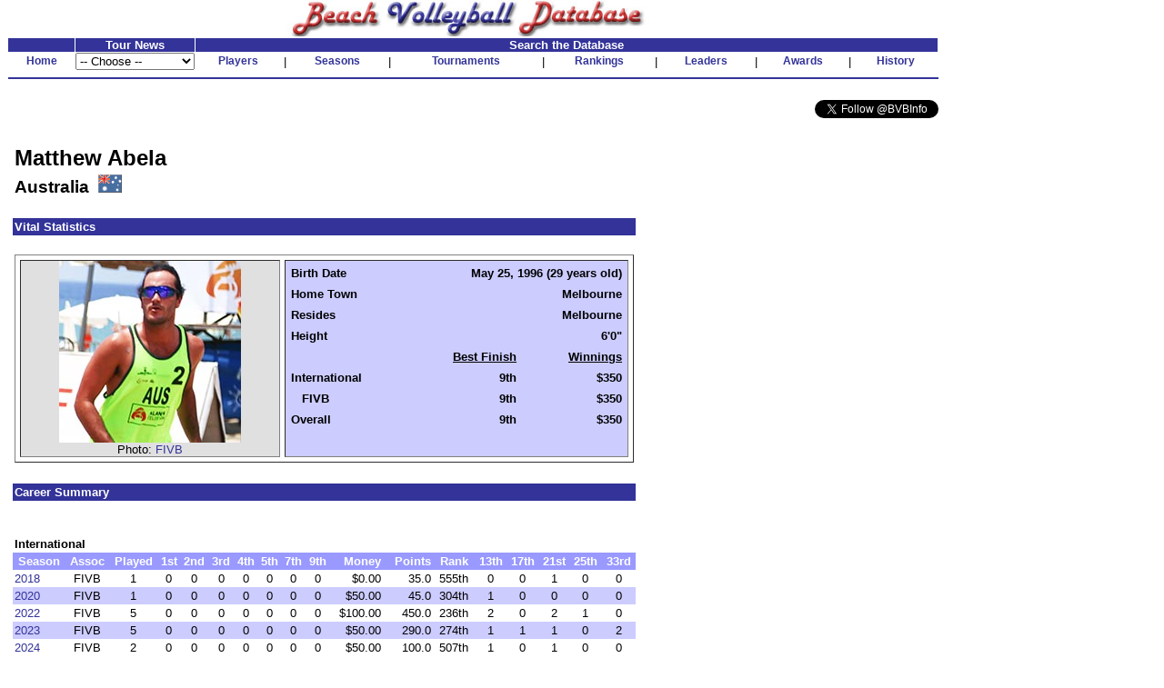

--- FILE ---
content_type: text/html
request_url: http://bvbinfo.com/player.asp?ID=18169
body_size: 10918
content:

<!-- 
//*****************************************************************************
//	
//		Player.asp 
//		This page handles player pages
//
//		Input (query string):
//		ID - ID of the player
//		Page - page to show
//
//		Version 1.0
//
//		Created by Dennis Wagner - 1/17/2001
//
//		Revisions:
//
//*****************************************************************************	
-->
<html>
<head>
<link rel="stylesheet" type="text/css" href="style.css">
<link rel="stylesheet" type="text/css" href="playerstyle.css">

<META HTTP-EQUIV="Expires" CONTENT="-1">
</head>
<script language="JavaScript">
<!--
function FixInput()
{
	var InputString = document.search.KeyWord.value;
	InputString = InputString.replace("'", "''");
	document.search.KeyWord.value = InputString;
	return (true);
}

function FixDoubleQuote()
{
	if (typeof(document.search) == "object")
	{
		var InputString = document.search.KeyWord.value;
		InputString = InputString.replace("''", "'");
		document.search.KeyWord.value = InputString;
	}
}
-->
</script>
<body bgcolor="#ffffff" topmargin="0" onLoad="FixDoubleQuote();">

<!-- Build the header -->


<table width="1025" cellspacing="0" cellpadding="0" border="0" bgcolor="#FFFFFF">
	<tr height="30" valign="bottom">
		<td align="center"><img SRC="images/bvbinfo2003.jpg" WIDTH="400" HEIGHT="40"></td>
		<td>&nbsp;</td>
	</tr>
</table>
<table width="1025" border="0" cellspacing="1" cellpadding="0">
	<tr align="center">
	</tr>
	<form id="form1" name="form1">
	<tr align="center" valign="bottom">
		<td class="clsHeadlineCenter">&nbsp;</td>
		<td width="13%" class="clsHeadlineCenter">Tour News</td>
		<td class="clsHeadlineCenter" colspan="13">Search the Database</td>
	</tr>
	<tr align="center" valign="center">
		<td class="clsNav" TITLE="Home"><a href="default1.asp">Home</a></td>
		<td align="left">
				<select name="Tours" style="width:100%" onChange="location.href=this.options[this.selectedIndex].value">
					<option selected>-- Choose --</option>
					<option value="TourNews.asp?AssocID=1">AVP</option>
					<option value="http://bvbinfo.info/AVPLeague.aspx?Season=2025">AVP League</option>
					<!--option value="TourNews.asp?AssocID=25">p1440</option-->
					<!--option value="TourNews.asp?AssocID=21">NVL</option-->
					<!--option value="TourNews.asp?AssocID=23">Pro Beach</option-->
					<!--option value="TourNews.asp?AssocID=20">USAV IDQ</option-->
					<!--option value="TourNews.asp?AssocID=22">Wide Open</option-->
					<option value="TourNews.asp?AssocID=17">NORCECA</option>
					<option value="TourNews.asp?AssocID=3">FIVB</option>
					<!--option value="TourNews.asp?AssocID=10">FIVB C&S</option-->
					<option value="TourNews.asp?AssocID=15">FIVB AGWC</option>
					<option value="TourNews.asp?AssocID=11">CEV</option>
					<!--option value="TourNews.asp?AssocID=18">CEV C&S</option-->
					<option value="TourNews.asp?AssocID=19">CEV Under Age</option>
					<!--option value="http://66.29.222.66">NCAA Sand Volleyball</option-->
				</select>
		</td>
		<td class="clsNav" TITLE="Player Profiles"><a href="player.asp">Players</a></td>
		<td>|</td>
		<!--		<td class="clsNav" TITLE="Player Head-to-Head"><a href="PlayerHeadToHead.asp">Head-to-Head</a></td>		<td>|</td>		-->
		<td class="clsNav" TITLE="Season Summaries"><a href="season.asp">Seasons</a></td>
		<td>|</td>
		<td class="clsNav" TITLE="Tournament Results"><a href="http://bvbinfo.info/tournament">Tournaments</a></td>
		<td>|</td>
		<td class="clsNav" TITLE="Season Rankings"><a href="ranking.asp">Rankings</a></td>
		<td>|</td>
		<td class="clsNav" TITLE="Career Leaders"><a href="leader.asp">Leaders</a></td>
		<td>|</td>
		<td class="clsNav" TITLE="Awards"><a href="award.asp">Awards</a></td>
		<td>|</td>
		<td class="clsNav" TITLE="Beach Volleyball History"><a href="history.asp">History</a></td>
	</tr>
	<tr>
		<td colspan="99" height="2"><hr color="#333399"></td>
	</tr>
	<!--tr>
		<td colspan="99">
			<table cellpadding="0" cellspacing="0" style="background-color:white; width:100%;">
				<tr style="background-color:lightblue; height:12px">
					<td colspan="13" style="background-image:url(/images/Paris2024Banner.jpg); background-repeat:repeat;"></td>
				</tr>
				<tr style="background-color:khaki">
					<td style="width: 20%; font-size: small; font-weight:bolder"><div>Bonus Olympic Games</div>Paris 2024 Coverage</td>
					<td style="text-align: center; font-size: small"><div>Roster</div><a href="http://bvbinfo.info/TournamentRoster?TournID=4285" target="_blank">Men</a>&nbsp;&nbsp;&nbsp;&nbsp;&nbsp;<a href="http://bvbinfo.info/TournamentRoster?TournID=4286" target="_blank">Women</a></td>
					<td style="text-align: center; font-size: small; width: 5%">|</td>
					<td style="text-align: center; font-size: small"><div>Team Info</div><a href="http://bvbinfo.info/Teams?TournID=4285" target="_blank">Men</a>&nbsp;&nbsp;&nbsp;&nbsp;&nbsp;<a href="http://bvbinfo.info/Teams?TournID=4286" target="_blank">Women</a></td>
					<td style="text-align: center; font-size: small; width: 5%">|</td>
					<td style="text-align: center; font-size: small"><a href="http://bvbinfo.info/MatchResults?TournID1=4285&TournID2=4286" target="_blank">Match Schedule</a></td>
					<td style="text-align: center; font-size: small; width: 5%">|</td>
					<td style="text-align: center; font-size: small"><a href="http://bvbinfo.info/ExpandedStats?TournID1=4285&TournID2=4286" target="_blank">Team Statistics</a></td>
					<td style="text-align: center; font-size: small; width: 5%">|</td>
					<td style="text-align: center; font-size: small"><div>Player Statistics</div><a href="http://bvbinfo.info/IndividualStats?TournID=4285" target="_blank">Men</a>&nbsp;&nbsp;&nbsp;&nbsp;&nbsp;<a href="http://bvbinfo.info/IndividualStats?TournID=4286" target="_blank">Women</a></td>
					<td style="text-align: center; font-size: small; width: 5%">|</td>
					<td style="text-align: center; font-size: small"><div>Country Participation</div><a href="http://bvbinfo.info/OlympicParticipation?Gender=M" target="_blank">Men</a>&nbsp;&nbsp;&nbsp;&nbsp;&nbsp;<a href="http://bvbinfo.info/OlympicParticipation?Gender=W" target="_blank">Women</a></td>
					<td style="width: 20%; font-size: small; font-weight: bolder; text-align:right"><div>Bonus Olympic Games</div>Paris 2024 Coverage</td>
				</tr>
				<tr style="background-color:lightblue; height:12px">
					<td colspan="13" style="background-image:url(/images/Paris2024Banner.jpg); background-repeat:repeat;"></td>
				</tr>
			</table>
		</td>
	</tr-->
	<tr><td colspan="99">&nbsp;</td></tr>
	<tr>
		<td colspan="99" align="right">
			<a href="https://twitter.com/BVBInfo" class="twitter-follow-button" data-show-count="false">Follow @BVBInfo</a>
			<script>!function(d,s,id){var js,fjs=d.getElementsByTagName(s)[0];if(!d.getElementById(id)){js=d.createElement(s);js.id=id;js.src="//platform.twitter.com/widgets.js";fjs.parentNode.insertBefore(js,fjs);}}(document,"script","twitter-wjs");</script>
		</td>
	</tr>
	</form>
</table>
	


<!-- Build the page Navigation -->

<table border="0" cellpadding="4" width="90%">
	<tr>
		<td>	
<!-- Start Page Content -->

			<table class="clsPlayerTable" cellspacing="0" cellpadding="0">
				<tr>
					<td>
<script language="JavaScript">
<!--
document.title="Matthew Abela : Career";
-->
</script>
						<table border="0">
							<tr>
								<td>&nbsp;</td>
							</tr>
						</table>
						<table width="100%" border="0" cellpadding="2" cellspacing="0">
							<tr>
								<td class="clsPlayerName">Matthew Abela</td>
							</tr>
							<tr>
								<td class="clsPlayerCountry" valign="center">Australia&nbsp;&nbsp;<img src="images/flags/4.gif" height="20">
								</td>
							</tr>
						</table>
						<table border="0">
							<tr>
								<td>&nbsp;</td>
							</tr>
						</table>
						<table width="100%" border="0" cellpadding="2" cellspacing="0">
							<tr>
								<td nowrap class="clsPlayerHeader" colspan="99">Vital Statistics</td>
							</tr>
							<tr>
								<td colspan="99">&nbsp;</td>
							</tr>
							<tr>
								<td nowrap valign="top">
									<table border="1" width="100%" cellspacing="5" cellpadding="0">
										<tr>
											<td nowrap valign="center" align="center" bgcolor="#E0E0E0">
												<img src="images/photos/18169.jpg" width="200" height="200"><BR>
												Photo: <a href="http://www.fivb.org" target="_blank">FIVB</a>
											</td>
											<td nowrap valign="top" bgcolor="#ccccff">
												<table border="0" width="100%" cellspacing="4" cellpadding="2" bgcolor="#ccccff">
													<tr>
														<td nowrap class="clsPlayerDataLabel">Birth Date</td>
														<td nowrap class="clsPlayerData" colspan="2">May 25, 1996 (29 years old)</td>
													</tr>
													<tr>
														<td nowrap class="clsPlayerDataLabel">Home Town</td>
														<td nowrap class="clsPlayerData" colspan="2">Melbourne</td>
													</tr>
													<tr>
														<td nowrap class="clsPlayerDataLabel">Resides</td>
														<td nowrap class="clsPlayerData" colspan="2">Melbourne</td>
													</tr>
													<tr>
														<td nowrap class="clsPlayerDataLabel">Height</td>
														<td nowrap class="clsPlayerData" colspan="2">6'0"</td>
													</tr>
													<tr>
														<td>&nbsp;</td>
														<td nowrap class="clsPlayerData"><U>Best Finish</U></td>
														<td nowrap class="clsPlayerData"><U>Winnings</U></td>
													</tr>
													<tr valign="top">
														<td nowrap class="clsPlayerDataLabel">International</td>
														<td nowrap class="clsPlayerData">9th</td>
														<td nowrap class="clsPlayerData">$350</td>
													</tr>
													<tr valign="top">
														<td nowrap class="clsPlayerDataLabel">&nbsp;&nbsp;&nbsp;FIVB</td>
														<td nowrap class="clsPlayerData">9th</td>
														<td nowrap class="clsPlayerData">$350</td>
													</tr>
													<tr valign="top">
														<td nowrap class="clsPlayerDataLabel">Overall</td>
														<td nowrap class="clsPlayerData">9th</td>
														<td nowrap class="clsPlayerData">$350</td>
													</tr>
												</table>
											</td>
										</tr>
									</table>
								</td>
							</tr>
						</table>
						<table border="0">
							<tr>
								<td>&nbsp;</td>
							</tr>
						</table>
						<table width="100%" border="0" cellpadding="2" cellspacing="0">
							<tr>
								<td class="clsPlayerHeader" colspan="99">Career Summary</td>
							</tr>
							<tr>
								<td colspan="99">&nbsp;</td>
							</tr>
						<tr>
							<td>&nbsp;</td>
						</tr>
							<tr>
								<td class="clsPlayerCategoryHeader" colspan="99">International</td>
							</tr>							<tr class="clsPlayerDataHeader" align="center">
								<td>Season</td>
								<td>Assoc</td>
								<td>Played</td>
								<td>1st</td>
								<td>2nd</td>
								<td>3rd</td>
								<td>4th</td>
								<td>5th</td>
								<td>7th</td>
								<td>9th</td>
								<td align="right">Money</td>
								<td align="right">Points</td>
								<td>Rank</td>
								<td>13th</td>
								<td>17th</td>
								<td>21st</td>
								<td>25th</td>
								<td>33rd</td>
							</tr>
						<tr align="center">

							<td align="left"><a href="player.asp?ID=18169&Page=1#2018FIVB">2018</a></td>
							<td>FIVB</td>
							<td>1</td>
							<td>0</td>
							<td>0</td>
							<td>0</td>
							<td>0</td>
							<td>0</td>
							<td>0</td>
							<td>0</td>
							<td align="right">$0.00</td>
							<td align="right">35.0</td>
							<td>555th</td>
							<td>0</td>
							<td>0</td>
							<td>1</td>
							<td>0</td>
							<td>0</td>
						</tr>
						<tr class="clsGreyBarRow" align="center">

							<td align="left"><a href="player.asp?ID=18169&Page=1#2020FIVB">2020</a></td>
							<td>FIVB</td>
							<td>1</td>
							<td>0</td>
							<td>0</td>
							<td>0</td>
							<td>0</td>
							<td>0</td>
							<td>0</td>
							<td>0</td>
							<td align="right">$50.00</td>
							<td align="right">45.0</td>
							<td>304th</td>
							<td>1</td>
							<td>0</td>
							<td>0</td>
							<td>0</td>
							<td>0</td>
						</tr>
						<tr align="center">

							<td align="left"><a href="player.asp?ID=18169&Page=1#2022FIVB">2022</a></td>
							<td>FIVB</td>
							<td>5</td>
							<td>0</td>
							<td>0</td>
							<td>0</td>
							<td>0</td>
							<td>0</td>
							<td>0</td>
							<td>0</td>
							<td align="right">$100.00</td>
							<td align="right">450.0</td>
							<td>236th</td>
							<td>2</td>
							<td>0</td>
							<td>2</td>
							<td>1</td>
							<td>0</td>
						</tr>
						<tr class="clsGreyBarRow" align="center">

							<td align="left"><a href="player.asp?ID=18169&Page=1#2023FIVB">2023</a></td>
							<td>FIVB</td>
							<td>5</td>
							<td>0</td>
							<td>0</td>
							<td>0</td>
							<td>0</td>
							<td>0</td>
							<td>0</td>
							<td>0</td>
							<td align="right">$50.00</td>
							<td align="right">290.0</td>
							<td>274th</td>
							<td>1</td>
							<td>1</td>
							<td>1</td>
							<td>0</td>
							<td>2</td>
						</tr>
						<tr align="center">

							<td align="left"><a href="player.asp?ID=18169&Page=1#2024FIVB">2024</a></td>
							<td>FIVB</td>
							<td>2</td>
							<td>0</td>
							<td>0</td>
							<td>0</td>
							<td>0</td>
							<td>0</td>
							<td>0</td>
							<td>0</td>
							<td align="right">$50.00</td>
							<td align="right">100.0</td>
							<td>507th</td>
							<td>1</td>
							<td>0</td>
							<td>1</td>
							<td>0</td>
							<td>0</td>
						</tr>
						<tr class="clsGreyBarRow" align="center">

							<td align="left"><a href="player.asp?ID=18169&Page=1#2025FIVB">2025</a></td>
							<td>FIVB</td>
							<td>2</td>
							<td>0</td>
							<td>0</td>
							<td>0</td>
							<td>0</td>
							<td>0</td>
							<td>0</td>
							<td>1</td>
							<td align="right">$100.00</td>
							<td align="right">140.0</td>
							<td>432nd</td>
							<td>0</td>
							<td>1</td>
							<td>0</td>
							<td>0</td>
							<td>0</td>
						</tr>
						<tr class="clsPlayerDataTotal" align="center" valign="top">
							<td align="left">Total<br>(Rank)</td>
							<td>&nbsp;</td>
							<td>16<br>(954th)</td>
							<td>0</td>
							<td>0</td>
							<td>0</td>
							<td>0</td>
							<td>0</td>
							<td>0</td>
							<td>1</td>
							<td align="right">$350.00</td>
							<td align="right">1,060.0</td>
							<td>&nbsp;</td>
							<td>5</td>
							<td>2</td>
							<td>5</td>
							<td>1</td>
							<td>2</td>
						</tr>
						<tr>
							<td>&nbsp;</td>
						</tr>
						<tr>
							<td>&nbsp;</td>
						</tr>
						<tr>
							<td>&nbsp;</td>
						</tr>
						<tr>
							<td>&nbsp;</td>
						</tr>
<tr>
<td colspan="99"><B>Overall</B></td>
</tr>
						<tr class="clsPlayerDataTotal" align="center" valign="top">
							<td align="left">Total</td>
							<td>&nbsp;</td>
							<td>16</td>
							<td>0</td>
							<td>0</td>
							<td>0</td>
							<td>0</td>
							<td>0</td>
							<td>0</td>
							<td>1</td>
							<td align="right">$350.00</td>
							<td align="right">1,060.0</td>
							<td>&nbsp;</td>
							<td>5</td>
							<td>2</td>
							<td>5</td>
							<td>1</td>
							<td>2</td>
						</tr>
							<tr>
								<td>&nbsp;</td>
							</tr>
							<tr>
								<td colspan="99"><span class="clsPlayerLeader">Red</span> denotes ranked 1st</td>
							</tr>
						</table>
						<table border="0">
							<tr>
								<td>&nbsp;</td>
							</tr>
						</table>
						<table width="100%" border="0" cellpadding="2" cellspacing="0">
							<tr>
								<td class="clsPlayerHeader" colspan="99">Partner Summary</td>
							</tr>
							<tr>
								<td colspan="99">&nbsp;</td>
							</tr>
							<tr>
								<td class="clsPlayerAssocHeader" colspan="99">Volleyball World Beach Pro Tour</td>
							</tr>							<tr class="clsPlayerDataHeader" align="center">
								<td align="left">Partner</td>
								<td>Played</td>
								<td>1st</td>
								<td>2nd</td>
								<td>3rd</td>
								<td>4th</td>
								<td>5th</td>
								<td>7th</td>
								<td>9th</td>
								<td align="right">Money</td>
								<td align="right">Points</td>
								<td>13th</td>
								<td>17th</td>
								<td>21st</td>
								<td>25th</td>
								<td>33rd</td>
							</tr>
						<tr align="center">

							<td align="left"><a href="player.asp?ID=18168">Tim Gregory</a></td>
							<td>5</td>
							<td>0</td>
							<td>0</td>
							<td>0</td>
							<td>0</td>
							<td>0</td>
							<td>0</td>
							<td>0</td>
							<td align="right">$50</td>
							<td align="right">490.0</td>
							<td>1</td>
							<td>0</td>
							<td>1</td>
							<td>1</td>
							<td>2</td>
						</tr>
						<tr class="clsGreyBarRow" align="center">

							<td align="left"><a href="player.asp?ID=18103">Robert Reeves</a></td>
							<td>3</td>
							<td>0</td>
							<td>0</td>
							<td>0</td>
							<td>0</td>
							<td>0</td>
							<td>0</td>
							<td>1</td>
							<td align="right">$100</td>
							<td align="right">190.0</td>
							<td>0</td>
							<td>2</td>
							<td>0</td>
							<td>0</td>
							<td>0</td>
						</tr>
						<tr align="center">

							<td align="left"><a href="player.asp?ID=18131">Ky Landers</a></td>
							<td>2</td>
							<td>0</td>
							<td>0</td>
							<td>0</td>
							<td>0</td>
							<td>0</td>
							<td>0</td>
							<td>0</td>
							<td align="right">$50</td>
							<td align="right">100.0</td>
							<td>1</td>
							<td>0</td>
							<td>1</td>
							<td>0</td>
							<td>0</td>
						</tr>
						<tr class="clsGreyBarRow" align="center">

							<td align="left"><a href="player.asp?ID=17339">Patrick Tang</a></td>
							<td>2</td>
							<td>0</td>
							<td>0</td>
							<td>0</td>
							<td>0</td>
							<td>0</td>
							<td>0</td>
							<td>0</td>
							<td align="right">$50</td>
							<td align="right">80.0</td>
							<td>1</td>
							<td>0</td>
							<td>1</td>
							<td>0</td>
							<td>0</td>
						</tr>
						<tr align="center">

							<td align="left"><a href="player.asp?ID=20991">Soloman Bushby</a></td>
							<td>1</td>
							<td>0</td>
							<td>0</td>
							<td>0</td>
							<td>0</td>
							<td>0</td>
							<td>0</td>
							<td>0</td>
							<td align="right">$50</td>
							<td align="right">70.0</td>
							<td>1</td>
							<td>0</td>
							<td>0</td>
							<td>0</td>
							<td>0</td>
						</tr>
						<tr class="clsGreyBarRow" align="center">

							<td align="left"><a href="player.asp?ID=18102">Christopher Blake</a></td>
							<td>1</td>
							<td>0</td>
							<td>0</td>
							<td>0</td>
							<td>0</td>
							<td>0</td>
							<td>0</td>
							<td>0</td>
							<td align="right">$50</td>
							<td align="right">70.0</td>
							<td>1</td>
							<td>0</td>
							<td>0</td>
							<td>0</td>
							<td>0</td>
						</tr>
						<tr align="center">

							<td align="left"><a href="player.asp?ID=22876">Benjamin Carroll</a></td>
							<td>1</td>
							<td>0</td>
							<td>0</td>
							<td>0</td>
							<td>0</td>
							<td>0</td>
							<td>0</td>
							<td>0</td>
							<td align="right">$0</td>
							<td align="right">30.0</td>
							<td>0</td>
							<td>0</td>
							<td>1</td>
							<td>0</td>
							<td>0</td>
						</tr>
						<tr class="clsGreyBarRow" align="center">

							<td align="left"><a href="player.asp?ID=17354">Garang Anyang</a></td>
							<td>1</td>
							<td>0</td>
							<td>0</td>
							<td>0</td>
							<td>0</td>
							<td>0</td>
							<td>0</td>
							<td>0</td>
							<td align="right">$0</td>
							<td align="right">30.0</td>
							<td>0</td>
							<td>0</td>
							<td>1</td>
							<td>0</td>
							<td>0</td>
						</tr>
						<tr class="clsPlayerDataTotal" align="center">
							<td align="left">Total</td>
							<td>16</td>
							<td>0</td>
							<td>0</td>
							<td>0</td>
							<td>0</td>
							<td>0</td>
							<td>0</td>
							<td>1</td>
							<td align="right">$350</td>
							<td align="right">1,060.0</td>
							<td>5</td>
							<td>2</td>
							<td>5</td>
							<td>1</td>
							<td>2</td>
						</tr>
						<tr>
							<td>&nbsp;</td>
						</tr>
							<tr>
								<td class="clsPlayerAssocHeader" colspan="99">Overall</td>
							</tr>							<tr class="clsPlayerDataHeader" align="center">
								<td align="left">Partner</td>
								<td>Played</td>
								<td>1st</td>
								<td>2nd</td>
								<td>3rd</td>
								<td>4th</td>
								<td>5th</td>
								<td>7th</td>
								<td>9th</td>
								<td align="right">Money</td>
								<td align="right">Points</td>
								<td>13th</td>
								<td>17th</td>
								<td>21st</td>
								<td>25th</td>
								<td>33rd</td>
							</tr>
						<tr align="center">

							<td align="left"><a href="player.asp?ID=18168">Tim Gregory</a></td>
							<td>5</td>
							<td>0</td>
							<td>0</td>
							<td>0</td>
							<td>0</td>
							<td>0</td>
							<td>0</td>
							<td>0</td>
							<td align="right">$50</td>
							<td align="right">490.0</td>
							<td>1</td>
							<td>0</td>
							<td>1</td>
							<td>1</td>
							<td>2</td>
						</tr>
						<tr class="clsGreyBarRow" align="center">

							<td align="left"><a href="player.asp?ID=18103">Robert Reeves</a></td>
							<td>3</td>
							<td>0</td>
							<td>0</td>
							<td>0</td>
							<td>0</td>
							<td>0</td>
							<td>0</td>
							<td>1</td>
							<td align="right">$100</td>
							<td align="right">190.0</td>
							<td>0</td>
							<td>2</td>
							<td>0</td>
							<td>0</td>
							<td>0</td>
						</tr>
						<tr align="center">

							<td align="left"><a href="player.asp?ID=18131">Ky Landers</a></td>
							<td>2</td>
							<td>0</td>
							<td>0</td>
							<td>0</td>
							<td>0</td>
							<td>0</td>
							<td>0</td>
							<td>0</td>
							<td align="right">$50</td>
							<td align="right">100.0</td>
							<td>1</td>
							<td>0</td>
							<td>1</td>
							<td>0</td>
							<td>0</td>
						</tr>
						<tr class="clsGreyBarRow" align="center">

							<td align="left"><a href="player.asp?ID=17339">Patrick Tang</a></td>
							<td>2</td>
							<td>0</td>
							<td>0</td>
							<td>0</td>
							<td>0</td>
							<td>0</td>
							<td>0</td>
							<td>0</td>
							<td align="right">$50</td>
							<td align="right">80.0</td>
							<td>1</td>
							<td>0</td>
							<td>1</td>
							<td>0</td>
							<td>0</td>
						</tr>
						<tr align="center">

							<td align="left"><a href="player.asp?ID=20991">Soloman Bushby</a></td>
							<td>1</td>
							<td>0</td>
							<td>0</td>
							<td>0</td>
							<td>0</td>
							<td>0</td>
							<td>0</td>
							<td>0</td>
							<td align="right">$50</td>
							<td align="right">70.0</td>
							<td>1</td>
							<td>0</td>
							<td>0</td>
							<td>0</td>
							<td>0</td>
						</tr>
						<tr class="clsGreyBarRow" align="center">

							<td align="left"><a href="player.asp?ID=18102">Christopher Blake</a></td>
							<td>1</td>
							<td>0</td>
							<td>0</td>
							<td>0</td>
							<td>0</td>
							<td>0</td>
							<td>0</td>
							<td>0</td>
							<td align="right">$50</td>
							<td align="right">70.0</td>
							<td>1</td>
							<td>0</td>
							<td>0</td>
							<td>0</td>
							<td>0</td>
						</tr>
						<tr align="center">

							<td align="left"><a href="player.asp?ID=22876">Benjamin Carroll</a></td>
							<td>1</td>
							<td>0</td>
							<td>0</td>
							<td>0</td>
							<td>0</td>
							<td>0</td>
							<td>0</td>
							<td>0</td>
							<td align="right">$0</td>
							<td align="right">30.0</td>
							<td>0</td>
							<td>0</td>
							<td>1</td>
							<td>0</td>
							<td>0</td>
						</tr>
						<tr class="clsGreyBarRow" align="center">

							<td align="left"><a href="player.asp?ID=17354">Garang Anyang</a></td>
							<td>1</td>
							<td>0</td>
							<td>0</td>
							<td>0</td>
							<td>0</td>
							<td>0</td>
							<td>0</td>
							<td>0</td>
							<td align="right">$0</td>
							<td align="right">30.0</td>
							<td>0</td>
							<td>0</td>
							<td>1</td>
							<td>0</td>
							<td>0</td>
						</tr>
						<tr>
							<td>&nbsp;</td>
						</tr>
						<tr class="clsPlayerDataTotal" align="center">
							<td align="left">Total</td>
							<td>16</td>
							<td>0</td>
							<td>0</td>
							<td>0</td>
							<td>0</td>
							<td>0</td>
							<td>0</td>
							<td>1</td>
							<td align="right">$350</td>
							<td align="right">1,060.0</td>
							<td>5</td>
							<td>2</td>
							<td>5</td>
							<td>1</td>
							<td>2</td>
						</tr>
							<tr>
								<td>&nbsp;</td>
							</tr>
						</table>
						<table border="0">
							<tr>
								<td>&nbsp;</td>
							</tr>
						</table>
						<table width="100%" border="0" cellpadding="2" cellspacing="0">
							<tr>
								<td class="clsPlayerHeader" colspan="99">Location Summary</td>
							</tr>
							<tr>
								<td colspan="99">&nbsp;</td>
							</tr>
							<tr>
								<td class="clsPlayerCategoryHeader" colspan="99">International</td>
							</tr>							<tr class="clsPlayerDataHeader" align="center">
								<td align="left">Location</td>
								<td>Assoc</td>
								<td>Played</td>
								<td>1st</td>
								<td>2nd</td>
								<td>3rd</td>
								<td>4th</td>
								<td>5th</td>
								<td>7th</td>
								<td>9th</td>
								<td align="right">Money</td>
								<td>Points</td>
								<td>13th</td>
								<td>17th</td>
								<td>21st</td>
								<td>25th</td>
								<td>33rd</td>
							</tr>
						<tr align="center">

							<td align="left">Australia: <a href="Tournament.asp?LocID=195&CategoryID=2&Gender=M&Process=Summary">Coolangatta</a></td>
							<td>FIVB</td>
							<td>4</td>
							<td>0</td>
							<td>0</td>
							<td>0</td>
							<td>0</td>
							<td>0</td>
							<td>0</td>
							<td>0</td>
							<td align="right">$50</td>
							<td align="right">200.0</td>
							<td>1</td>
							<td>2</td>
							<td>1</td>
							<td>0</td>
							<td>0</td>
						</tr>
						<tr class="clsGreyBarRow" align="center">

							<td align="left">Australia: <a href="Tournament.asp?LocID=676&CategoryID=2&Gender=M&Process=Summary">Geelong</a></td>
							<td>FIVB</td>
							<td>1</td>
							<td>0</td>
							<td>0</td>
							<td>0</td>
							<td>0</td>
							<td>0</td>
							<td>0</td>
							<td>0</td>
							<td align="right">$0</td>
							<td align="right">30.0</td>
							<td>0</td>
							<td>0</td>
							<td>1</td>
							<td>0</td>
							<td>0</td>
						</tr>
						<tr align="center">

							<td align="left">Australia: <a href="Tournament.asp?LocID=680&CategoryID=2&Gender=M&Process=Summary">Mollymook</a></td>
							<td>FIVB</td>
							<td>1</td>
							<td>0</td>
							<td>0</td>
							<td>0</td>
							<td>0</td>
							<td>0</td>
							<td>0</td>
							<td>0</td>
							<td align="right">$50</td>
							<td align="right">70.0</td>
							<td>1</td>
							<td>0</td>
							<td>0</td>
							<td>0</td>
							<td>0</td>
						</tr>
						<tr class="clsGreyBarRow" align="center">

							<td align="left">Australia: <a href="Tournament.asp?LocID=652&CategoryID=2&Gender=M&Process=Summary">Torquay</a></td>
							<td>FIVB</td>
							<td>2</td>
							<td>0</td>
							<td>0</td>
							<td>0</td>
							<td>0</td>
							<td>0</td>
							<td>0</td>
							<td>0</td>
							<td align="right">$0</td>
							<td align="right">280.0</td>
							<td>0</td>
							<td>0</td>
							<td>1</td>
							<td>1</td>
							<td>0</td>
						</tr>
						<tr align="center">

							<td align="left">China: <a href="Tournament.asp?LocID=661&CategoryID=2&Gender=M&Process=Summary">Haikou</a></td>
							<td>FIVB</td>
							<td>1</td>
							<td>0</td>
							<td>0</td>
							<td>0</td>
							<td>0</td>
							<td>0</td>
							<td>0</td>
							<td>0</td>
							<td align="right">$0</td>
							<td align="right">70.0</td>
							<td>0</td>
							<td>0</td>
							<td>0</td>
							<td>0</td>
							<td>1</td>
						</tr>
						<tr class="clsGreyBarRow" align="center">

							<td align="left"><a href="Tournament.asp?LocID=610&CategoryID=2&Gender=M&Process=Summary">Cook Islands</a></td>
							<td>FIVB</td>
							<td>1</td>
							<td>0</td>
							<td>0</td>
							<td>0</td>
							<td>0</td>
							<td>0</td>
							<td>0</td>
							<td>0</td>
							<td align="right">$50</td>
							<td align="right">45.0</td>
							<td>1</td>
							<td>0</td>
							<td>0</td>
							<td>0</td>
							<td>0</td>
						</tr>
						<tr align="center">

							<td align="left">India: <a href="Tournament.asp?LocID=670&CategoryID=2&Gender=M&Process=Summary">Goa</a></td>
							<td>FIVB</td>
							<td>1</td>
							<td>0</td>
							<td>0</td>
							<td>0</td>
							<td>0</td>
							<td>0</td>
							<td>0</td>
							<td>0</td>
							<td align="right">$0</td>
							<td align="right">70.0</td>
							<td>0</td>
							<td>0</td>
							<td>0</td>
							<td>0</td>
							<td>1</td>
						</tr>
						<tr class="clsGreyBarRow" align="center">

							<td align="left">New Zealand: <a href="Tournament.asp?LocID=681&CategoryID=2&Gender=M&Process=Summary">Maunganui</a></td>
							<td>FIVB</td>
							<td>1</td>
							<td>0</td>
							<td>0</td>
							<td>0</td>
							<td>0</td>
							<td>0</td>
							<td>0</td>
							<td>1</td>
							<td align="right">$100</td>
							<td align="right">90.0</td>
							<td>0</td>
							<td>0</td>
							<td>0</td>
							<td>0</td>
							<td>0</td>
						</tr>
						<tr align="center">

							<td align="left">New Zealand: <a href="Tournament.asp?LocID=655&CategoryID=2&Gender=M&Process=Summary">Mount Maunganui</a></td>
							<td>FIVB</td>
							<td>1</td>
							<td>0</td>
							<td>0</td>
							<td>0</td>
							<td>0</td>
							<td>0</td>
							<td>0</td>
							<td>0</td>
							<td align="right">$50</td>
							<td align="right">70.0</td>
							<td>1</td>
							<td>0</td>
							<td>0</td>
							<td>0</td>
							<td>0</td>
						</tr>
						<tr class="clsGreyBarRow" align="center">

							<td align="left">Oman: <a href="Tournament.asp?LocID=651&CategoryID=2&Gender=M&Process=Summary">Sohar</a></td>
							<td>FIVB</td>
							<td>1</td>
							<td>0</td>
							<td>0</td>
							<td>0</td>
							<td>0</td>
							<td>0</td>
							<td>0</td>
							<td>0</td>
							<td align="right">$0</td>
							<td align="right">30.0</td>
							<td>0</td>
							<td>0</td>
							<td>1</td>
							<td>0</td>
							<td>0</td>
						</tr>
							<tr class="clsPlayerDataHeader" align="center">
								<td align="left">Location</td>
								<td>Assoc</td>
								<td>Played</td>
								<td>1st</td>
								<td>2nd</td>
								<td>3rd</td>
								<td>4th</td>
								<td>5th</td>
								<td>7th</td>
								<td>9th</td>
								<td align="right">Money</td>
								<td>Points</td>
								<td>13th</td>
								<td>17th</td>
								<td>21st</td>
								<td>25th</td>
								<td>33rd</td>
							</tr>
						<tr align="center">

							<td align="left">Philippines: <a href="Tournament.asp?LocID=634&CategoryID=2&Gender=M&Process=Summary">Subic Bay</a></td>
							<td>FIVB</td>
							<td>1</td>
							<td>0</td>
							<td>0</td>
							<td>0</td>
							<td>0</td>
							<td>0</td>
							<td>0</td>
							<td>0</td>
							<td align="right">$50</td>
							<td align="right">70.0</td>
							<td>1</td>
							<td>0</td>
							<td>0</td>
							<td>0</td>
							<td>0</td>
						</tr>
						<tr class="clsGreyBarRow" align="center">

							<td align="left">T�rkiye: <a href="Tournament.asp?LocID=2&CategoryID=2&Gender=M&Process=Summary">Alanya</a></td>
							<td>FIVB</td>
							<td>1</td>
							<td>0</td>
							<td>0</td>
							<td>0</td>
							<td>0</td>
							<td>0</td>
							<td>0</td>
							<td>0</td>
							<td align="right">$0</td>
							<td align="right">35.0</td>
							<td>0</td>
							<td>0</td>
							<td>1</td>
							<td>0</td>
							<td>0</td>
						</tr>
						<tr class="clsPlayerDataTotal" align="center">
							<td align="left">Total</td>
							<td></td>
							<td>16</td>
							<td>0</td>
							<td>0</td>
							<td>0</td>
							<td>0</td>
							<td>0</td>
							<td>0</td>
							<td>1</td>
							<td align="right">$350</td>
							<td align="right">1,060.0</td>
							<td>5</td>
							<td>2</td>
							<td>5</td>
							<td>1</td>
							<td>2</td>
						</tr>
						<tr>
							<td>&nbsp;</td>
						</tr>
						<tr class="clsPlayerDataTotal" align="center">
							<td align="left">Total</td>
							<td></td>
							<td>16</td>
							<td>0</td>
							<td>0</td>
							<td>0</td>
							<td>0</td>
							<td>0</td>
							<td>0</td>
							<td>1</td>
							<td align="right">$350</td>
							<td align="right">1,060.0</td>
							<td>5</td>
							<td>2</td>
							<td>5</td>
							<td>1</td>
							<td>2</td>
						</tr>
							<tr>
								<td>&nbsp;</td>
							</tr>
						</table>
						<table border="0">
							<tr>
								<td>&nbsp;</td>
							</tr>
						</table>
						<table width="100%" border="0" cellpadding="2" cellspacing="0">
							<tr>
								<td class="clsPlayerHeader" colspan="99">Season Summaries 2018-25</td>
							</tr>
							<tr>
								<td colspan="99">&nbsp;</td>
							</tr>
							<tr class="clsPlayerAssocHeader">
								<td colspan="99"><a name="2018FIVB"></a>2018 Volleyball World Beach Pro Tour</td>
							</tr>
							<tr class="clsPlayerDataHeader">
								<td align="center">Date</td>
								<td>Location</td>
								<td>Partner</td>
								<td align="center">Seed</td>
								<td align="center">Finish</td>
								<td align="right">Winnings</td>
								<td align="right">Points</td>
							</tr>
							<tr>

								<td align="center">5/31-6/3</td>
								<td><a href="Tournament.asp?ID=3461">Alanya</a>, T�rkiye</td>
								<td><a href="player.asp?ID=17339">Patrick Tang</a></td>
								<td align="center">Q13</td>
								<td align="center">21</td>
								<td>&nbsp;</td>
								<td align="right">35</td>
							</tr>
							<tr class="clsGreyBarRow">

								<td align="right">Q1:</td>
								<td colspan="6">l. <a href="player.asp?ID=15557">Martin Trans Hansen</a> / <a href="player.asp?ID=15013">Mads Rosager</a> (Q4,15)&nbsp;&nbsp;18-21, 16-21 (0:31)</td>
							</tr>
<tr class="clsPlayerDataTotal" valign="top">
<td><font color="#993333">Summary</font>&nbsp;</td>
<td>
<table border="0" width="100%" cellspacing="0" cellpadding="0">
<tr class="clsPlayerDataTotal">
<td>Matches Won-Lost:</td>
<td align="right">0-1</td>
<td width="10">&nbsp;</td>
</tr>
<tr class="clsPlayerDataTotal">
<td>Sets Won-Lost:</td>
<td align="right">0-2</td>
<td width="10">&nbsp;</td>
</tr>
<tr class="clsPlayerDataTotal">
<td>Points Scored-Allowed:</td>
<td align="right">34-42</td>
</tr>
</table>
</td>
<td colspan="5">
<table border="0" width="100%" cellspacing="0" cellpadding="0">
<tr class="clsPlayerDataTotal">
<td>Tournaments Played:</td>
<td align="right">1</td>
</tr>
<tr class="clsPlayerDataTotal">
<td>Best Finish:</td>
<td align="right">21st</td>
</tr>
<tr class="clsPlayerDataTotal">
<td>Points:</td>
<td align="right">35</td>
</tr>
<tr class="clsPlayerDataTotal">
<td>Ranking:</td>
<td align="right">555th</td>
</tr>
</table>
</td>
</tr>
							<tr>
								<td colspan="99">&nbsp;</td>
							</tr>
							<tr class="clsPlayerAssocHeader">
								<td colspan="99"><a name="2020FIVB"></a>2020 Volleyball World Beach Pro Tour</td>
							</tr>
							<tr class="clsPlayerDataHeader">
								<td align="center">Date</td>
								<td>Location</td>
								<td>Partner</td>
								<td align="center">Seed</td>
								<td align="center">Finish</td>
								<td align="right">Winnings</td>
								<td align="right">Points</td>
							</tr>
							<tr>

								<td align="center">1/14-17</td>
								<td><a href="Tournament.asp?ID=3744">Cook Islands</a>, Cook Islands</td>
								<td><a href="player.asp?ID=17339">Patrick Tang</a></td>
								<td align="center">Q3,14</td>
								<td align="center">13</td>
								<td align="right">$50.00</td>
								<td align="right">45</td>
							</tr>
							<tr class="clsGreyBarRow">

								<td align="right">Q2:</td>
								<td colspan="6">d. <a href="player.asp?ID=19951">Ata Biira</a> / <a href="player.asp?ID=19952">Lameko Loota</a> (Q6)&nbsp;&nbsp;21-8, 21-15 (0:30)</td>
							</tr>
							<tr>

								<td align="right">PC:</td>
								<td colspan="6">l. <a href="player.asp?ID=10957">Hitoshi Murakami</a> / <a href="player.asp?ID=17403">Takashi Tsuchiya</a> (Q1,3)&nbsp;&nbsp;16-21, 21-19, 9-15 (0:53)</td>
							</tr>
							<tr class="clsGreyBarRow">

								<td align="right">PC:</td>
								<td colspan="6">l. <a href="player.asp?ID=8414">Isaac Kapa</a> / <a href="player.asp?ID=19192">Glenn Piper</a> (11)&nbsp;&nbsp;14-21, 28-26, 13-15 (0:50)</td>
							</tr>
<tr class="clsPlayerDataTotal" valign="top">
<td><font color="#993333">Summary</font>&nbsp;</td>
<td>
<table border="0" width="100%" cellspacing="0" cellpadding="0">
<tr class="clsPlayerDataTotal">
<td>Matches Won-Lost:</td>
<td align="right">1-2</td>
<td width="10">&nbsp;</td>
</tr>
<tr class="clsPlayerDataTotal">
<td>Sets Won-Lost:</td>
<td align="right">4-4</td>
<td width="10">&nbsp;</td>
</tr>
<tr class="clsPlayerDataTotal">
<td>Points Scored-Allowed:</td>
<td align="right">143-140</td>
</tr>
</table>
</td>
<td colspan="5">
<table border="0" width="100%" cellspacing="0" cellpadding="0">
<tr class="clsPlayerDataTotal">
<td>Tournaments Played:</td>
<td align="right">1</td>
</tr>
<tr class="clsPlayerDataTotal">
<td>Best Finish:</td>
<td align="right">13th</td>
</tr>
<tr class="clsPlayerDataTotal">
<td>Winnings:</td>
<td align="right">$50</td>
</tr>
<tr class="clsPlayerDataTotal">
<td>Points:</td>
<td align="right">45</td>
</tr>
<tr class="clsPlayerDataTotal">
<td>Ranking:</td>
<td align="right">304th</td>
</tr>
</table>
</td>
</tr>
							<tr>
								<td colspan="99">&nbsp;</td>
							</tr>
							<tr class="clsPlayerAssocHeader">
								<td colspan="99"><a name="2022FIVB"></a>2022 Volleyball World Beach Pro Tour</td>
							</tr>
							<tr class="clsPlayerDataHeader">
								<td align="center">Date</td>
								<td>Location</td>
								<td>Partner</td>
								<td align="center">Seed</td>
								<td align="center">Finish</td>
								<td align="right">Winnings</td>
								<td align="right">Points</td>
							</tr>
							<tr>

								<td align="center">3/30-4/3</td>
								<td><a href="Tournament.asp?ID=4051">Coolangatta</a>, Australia</td>
								<td><a href="player.asp?ID=20991">Soloman Bushby</a></td>
								<td align="center">13</td>
								<td align="center">13</td>
								<td align="right">$50.00</td>
								<td align="right">70</td>
							</tr>
							<tr class="clsGreyBarRow">

								<td align="right">PD:</td>
								<td colspan="6">l. <a href="player.asp?ID=14442">Maximilian Guehrer</a> / <a href="player.asp?ID=14389">Thomas Hodges</a> (4)&nbsp;&nbsp;16-21, 16-21 (0:36)</td>
							</tr>
							<tr>

								<td align="right">PD:</td>
								<td colspan="6">l. <a href="player.asp?ID=18577">Jonathan Jordan</a> / <a href="player.asp?ID=18580">Immanuel Zurcher</a> (Q8,12)&nbsp;&nbsp;14-21, 14-21 (0:34)</td>
							</tr>
							<tr class="clsGreyBarRow">

								<td align="center">11/1-4</td>
								<td><a href="Tournament.asp?ID=4131">Sohar</a>, Oman</td>
								<td><a href="player.asp?ID=17354">Garang Anyang</a></td>
								<td align="center">Q13</td>
								<td align="center">21</td>
								<td>&nbsp;</td>
								<td align="right">30</td>
							</tr>
							<tr>

								<td align="right">Q1:</td>
								<td colspan="6">l. <a href="player.asp?ID=20990">Joshua Howat</a> / <a href="player.asp?ID=20992">Jack Pearse</a> (Q4)&nbsp;&nbsp;21-17, 21-23, 8-15 (0:58)</td>
							</tr>
							<tr class="clsGreyBarRow">

								<td align="center">11/23-27</td>
								<td><a href="Tournament.asp?ID=3979">Torquay</a>, Australia</td>
								<td><a href="player.asp?ID=18168">Tim Gregory</a></td>
								<td align="center">Q12</td>
								<td align="center">25</td>
								<td>&nbsp;</td>
								<td align="right">110</td>
							</tr>
							<tr>

								<td align="right">Q1:</td>
								<td colspan="6">d. <a href="player.asp?ID=22060">Jacob Baird</a> / <a href="player.asp?ID=22061">Timothy Ebbs</a> (Q21)&nbsp;&nbsp;21-12, 21-18 (0:37)</td>
							</tr>
							<tr class="clsGreyBarRow">

								<td align="right">Q2:</td>
								<td colspan="6">l. <a href="player.asp?ID=19184">Poravid Taovato</a> / <a href="player.asp?ID=21155">Pithak Tipjan</a> (Q5,20)&nbsp;&nbsp;16-21, 17-21 (0:33)</td>
							</tr>
							<tr>

								<td align="center">11/29-12/3</td>
								<td><a href="Tournament.asp?ID=3981">Torquay</a>, Australia</td>
								<td><a href="player.asp?ID=18168">Tim Gregory</a></td>
								<td align="center">Q15</td>
								<td align="center">21</td>
								<td>&nbsp;</td>
								<td align="right">170</td>
							</tr>
							<tr class="clsGreyBarRow">

								<td align="right">Q1:</td>
								<td colspan="6">l. <a href="player.asp?ID=16259">Remi Bassereau</a> / <a href="player.asp?ID=9692">Julien Lyneel</a> (Q2,13)&nbsp;&nbsp;15-21, 15-21 (0:31)</td>
							</tr>
							<tr>

								<td align="center">12/8-11</td>
								<td><a href="Tournament.asp?ID=4014">Subic Bay</a>, Philippines</td>
								<td><a href="player.asp?ID=18168">Tim Gregory</a></td>
								<td align="center">Q1,6</td>
								<td align="center">13</td>
								<td align="right">$50.00</td>
								<td align="right">70</td>
							</tr>
							<tr class="clsGreyBarRow">

								<td align="right">Q2:</td>
								<td colspan="6">d. <a href="player.asp?ID=17892">Tomer Hadar</a> / <a href="player.asp?ID=20258">David Lanciano</a> (Q8)&nbsp;&nbsp;14-21, 21-18, 15-10 (0:50)</td>
							</tr>
							<tr>

								<td align="right">PC:</td>
								<td colspan="6">l. <a href="player.asp?ID=21073">Wachirawit Muadpha</a> / <a href="player.asp?ID=21072">Netitorn Muneekul</a> (Q5,11)&nbsp;&nbsp;16-21, 22-24 (0:43)</td>
							</tr>
							<tr class="clsGreyBarRow">

								<td align="right">PC:</td>
								<td colspan="6">l. <a href="player.asp?ID=13422">Arnas Rumsevicius</a> / <a href="player.asp?ID=20362">Tomas Stasevicius</a> (14)&nbsp;&nbsp;16-21, 14-21 (0:38)</td>
							</tr>
<tr class="clsPlayerDataTotal" valign="top">
<td><font color="#993333">Summary</font>&nbsp;</td>
<td>
<table border="0" width="100%" cellspacing="0" cellpadding="0">
<tr class="clsPlayerDataTotal">
<td>Matches Won-Lost:</td>
<td align="right">2-7</td>
<td width="10">&nbsp;</td>
</tr>
<tr class="clsPlayerDataTotal">
<td>Sets Won-Lost:</td>
<td align="right">5-15</td>
<td width="10">&nbsp;</td>
</tr>
<tr class="clsPlayerDataTotal">
<td>Points Scored-Allowed:</td>
<td align="right">333-389</td>
</tr>
</table>
</td>
<td colspan="5">
<table border="0" width="100%" cellspacing="0" cellpadding="0">
<tr class="clsPlayerDataTotal">
<td>Tournaments Played:</td>
<td align="right">5</td>
</tr>
<tr class="clsPlayerDataTotal">
<td>Best Finish:</td>
<td align="right">13th (2 times)</td>
</tr>
<tr class="clsPlayerDataTotal">
<td>Winnings:</td>
<td align="right">$100</td>
</tr>
<tr class="clsPlayerDataTotal">
<td>Points:</td>
<td align="right">450</td>
</tr>
<tr class="clsPlayerDataTotal">
<td>Ranking:</td>
<td align="right">236th</td>
</tr>
</table>
</td>
</tr>
							<tr>
								<td colspan="99">&nbsp;</td>
							</tr>
							<tr class="clsPlayerAssocHeader">
								<td colspan="99"><a name="2023FIVB"></a>2023 Volleyball World Beach Pro Tour</td>
							</tr>
							<tr class="clsPlayerDataHeader">
								<td align="center">Date</td>
								<td>Location</td>
								<td>Partner</td>
								<td align="center">Seed</td>
								<td align="center">Finish</td>
								<td align="right">Winnings</td>
								<td align="right">Points</td>
							</tr>
							<tr>

								<td align="center">3/16-19</td>
								<td><a href="Tournament.asp?ID=4184">Mount Maunganui</a>, New Zealand</td>
								<td><a href="player.asp?ID=18102">Christopher Blake</a></td>
								<td align="center">Q1,7</td>
								<td align="center">13</td>
								<td align="right">$50.00</td>
								<td align="right">70</td>
							</tr>
							<tr class="clsGreyBarRow">

								<td align="right">Q2:</td>
								<td colspan="6">d. <a href="player.asp?ID=21310">Juraj Krajci</a> / <a href="player.asp?ID=22093">Calum Stewart</a> (Q9)&nbsp;&nbsp;21-9, 21-12 (0:29)</td>
							</tr>
							<tr>

								<td align="right">PB:</td>
								<td colspan="6">l. <a href="player.asp?ID=18651">John McManaway</a> / <a href="player.asp?ID=21138">Thomas Reid</a> (10)&nbsp;&nbsp;16-21, 8-21 (0:31)</td>
							</tr>
							<tr class="clsGreyBarRow">

								<td align="right">PB:</td>
								<td colspan="6">l. <a href="player.asp?ID=21140">Campbell Forsyth</a> / <a href="player.asp?ID=15271">Gregory Vukets</a> (Q11,15)&nbsp;&nbsp;16-21, 14-21 (0:31)</td>
							</tr>
							<tr>

								<td align="center">3/29-4/2</td>
								<td><a href="Tournament.asp?ID=4186">Coolangatta</a>, Australia</td>
								<td><a href="player.asp?ID=18103">Robert Reeves</a></td>
								<td align="center">Q6</td>
								<td align="center">17</td>
								<td>&nbsp;</td>
								<td align="right">50</td>
							</tr>
							<tr class="clsGreyBarRow">

								<td align="right">Q1:</td>
								<td colspan="6">d. <a href="player.asp?ID=21310">Juraj Krajci</a> / <a href="player.asp?ID=22111">Eric Stratton</a> (Q11)&nbsp;&nbsp;18-21, 21-15, 15-11 (0:44)</td>
							</tr>
							<tr>

								<td align="right">Q2:</td>
								<td colspan="6">l. <a href="player.asp?ID=16263">Simon Kulzer</a> / <a href="player.asp?ID=14057">Bennet Poniewaz</a> (Q3,9)&nbsp;&nbsp;15-21, 12-21 (0:35)</td>
							</tr>
							<tr class="clsGreyBarRow">

								<td align="center">10/19-22</td>
								<td><a href="Tournament.asp?ID=4268">Goa</a>, India</td>
								<td><a href="player.asp?ID=18168">Tim Gregory</a></td>
								<td align="center">Q22</td>
								<td align="center">33</td>
								<td>&nbsp;</td>
								<td align="right">70</td>
							</tr>
							<tr>

								<td align="right">Q1:</td>
								<td colspan="6">l. <a href="player.asp?ID=15404">Alejandro Huerta</a> / <a href="player.asp?ID=14800">Javier Huerta</a> (Q11)&nbsp;&nbsp;13-21, 14-21 (0:34)</td>
							</tr>
							<tr class="clsGreyBarRow">

								<td align="center">11/2-5</td>
								<td><a href="Tournament.asp?ID=4180">Haikou</a>, China</td>
								<td><a href="player.asp?ID=18168">Tim Gregory</a></td>
								<td align="center">Q21</td>
								<td align="center">33</td>
								<td>&nbsp;</td>
								<td align="right">70</td>
							</tr>
							<tr>

								<td align="right">Q1:</td>
								<td colspan="6">l. <a href="player.asp?ID=17320">Olivier Barthelemy</a> / <a href="player.asp?ID=21853">Samuel Cattet</a> (Q12,20)&nbsp;&nbsp;10-21, 18-21 (0:34)</td>
							</tr>
							<tr class="clsGreyBarRow">

								<td align="center">11/22-26</td>
								<td><a href="Tournament.asp?ID=4294">Geelong</a>, Australia</td>
								<td><a href="player.asp?ID=22876">Benjamin Carroll</a></td>
								<td align="center">Q9</td>
								<td align="center">21</td>
								<td>&nbsp;</td>
								<td align="right">30</td>
							</tr>
							<tr>

								<td align="right">Q1:</td>
								<td colspan="6">l. <a href="player.asp?ID=21310">Juraj Krajci</a> / <a href="player.asp?ID=22082">James Sadlier</a> (Q8,15)&nbsp;&nbsp;20-22, 16-21 (0:38)</td>
							</tr>
<tr class="clsPlayerDataTotal" valign="top">
<td><font color="#993333">Summary</font>&nbsp;</td>
<td>
<table border="0" width="100%" cellspacing="0" cellpadding="0">
<tr class="clsPlayerDataTotal">
<td>Matches Won-Lost:</td>
<td align="right">2-6</td>
<td width="10">&nbsp;</td>
</tr>
<tr class="clsPlayerDataTotal">
<td>Sets Won-Lost:</td>
<td align="right">4-13</td>
<td width="10">&nbsp;</td>
</tr>
<tr class="clsPlayerDataTotal">
<td>Points Scored-Allowed:</td>
<td align="right">268-321</td>
</tr>
</table>
</td>
<td colspan="5">
<table border="0" width="100%" cellspacing="0" cellpadding="0">
<tr class="clsPlayerDataTotal">
<td>Tournaments Played:</td>
<td align="right">5</td>
</tr>
<tr class="clsPlayerDataTotal">
<td>Best Finish:</td>
<td align="right">13th</td>
</tr>
<tr class="clsPlayerDataTotal">
<td>Winnings:</td>
<td align="right">$50</td>
</tr>
<tr class="clsPlayerDataTotal">
<td>Points:</td>
<td align="right">290</td>
</tr>
<tr class="clsPlayerDataTotal">
<td>Ranking:</td>
<td align="right">274th</td>
</tr>
</table>
</td>
</tr>
							<tr>
								<td colspan="99">&nbsp;</td>
							</tr>
							<tr class="clsPlayerAssocHeader">
								<td colspan="99"><a name="2024FIVB"></a>2024 Volleyball World Beach Pro Tour</td>
							</tr>
							<tr class="clsPlayerDataHeader">
								<td align="center">Date</td>
								<td>Location</td>
								<td>Partner</td>
								<td align="center">Seed</td>
								<td align="center">Finish</td>
								<td align="right">Winnings</td>
								<td align="right">Points</td>
							</tr>
							<tr>

								<td align="center">2/28-3/3</td>
								<td><a href="Tournament.asp?ID=4342">Mollymook</a>, Australia</td>
								<td><a href="player.asp?ID=18131">Ky Landers</a></td>
								<td align="center">Q8,15</td>
								<td align="center">13</td>
								<td align="right">$50.00</td>
								<td align="right">70</td>
							</tr>
							<tr class="clsGreyBarRow">

								<td align="right">Q1:</td>
								<td colspan="6">d. <a href="player.asp?ID=21310">Juraj Krajci</a> / <a href="player.asp?ID=22093">Calum Stewart</a> (Q9)&nbsp;&nbsp;21-11, 21-10 (0:32)</td>
							</tr>
							<tr>

								<td align="right">Q2:</td>
								<td colspan="6">d. <a href="player.asp?ID=22759">Moritz Hauschild</a> / <a href="player.asp?ID=22916">Aaron Korn</a> (Q16)&nbsp;&nbsp;21-8, 21-18 (0:35)</td>
							</tr>
							<tr class="clsGreyBarRow">

								<td align="right">PB:</td>
								<td colspan="6">l. <a href="player.asp?ID=16902">Paul Burnett</a> / <a href="player.asp?ID=20992">Jack Pearse</a> (2)&nbsp;&nbsp;21-17, 12-21, 6-15 (0:45)</td>
							</tr>
							<tr>

								<td align="right">PB:</td>
								<td colspan="6">l. <a href="player.asp?ID=15651">Surin Jongklang</a> / <a href="player.asp?ID=18166">Dunwinit Kaewsai</a> (7)&nbsp;&nbsp;15-21, 21-18, 5-15 (0:50)</td>
							</tr>
							<tr class="clsGreyBarRow">

								<td align="center">3/20-24</td>
								<td><a href="Tournament.asp?ID=4346">Coolangatta</a>, Australia</td>
								<td><a href="player.asp?ID=18131">Ky Landers</a></td>
								<td align="center">Q7</td>
								<td align="center">21</td>
								<td>&nbsp;</td>
								<td align="right">30</td>
							</tr>
							<tr>

								<td align="right">Q1:</td>
								<td colspan="6">l. <a href="player.asp?ID=20274">Lundby Andersen</a> / <a href="player.asp?ID=20441">Marius Hansen</a> (Q10)&nbsp;&nbsp;23-25, 17-21</td>
							</tr>
<tr class="clsPlayerDataTotal" valign="top">
<td><font color="#993333">Summary</font>&nbsp;</td>
<td>
<table border="0" width="100%" cellspacing="0" cellpadding="0">
<tr class="clsPlayerDataTotal">
<td>Matches Won-Lost:</td>
<td align="right">2-3</td>
<td width="10">&nbsp;</td>
</tr>
<tr class="clsPlayerDataTotal">
<td>Sets Won-Lost:</td>
<td align="right">6-6</td>
<td width="10">&nbsp;</td>
</tr>
<tr class="clsPlayerDataTotal">
<td>Points Scored-Allowed:</td>
<td align="right">204-200</td>
</tr>
</table>
</td>
<td colspan="5">
<table border="0" width="100%" cellspacing="0" cellpadding="0">
<tr class="clsPlayerDataTotal">
<td>Tournaments Played:</td>
<td align="right">2</td>
</tr>
<tr class="clsPlayerDataTotal">
<td>Best Finish:</td>
<td align="right">13th</td>
</tr>
<tr class="clsPlayerDataTotal">
<td>Winnings:</td>
<td align="right">$50</td>
</tr>
<tr class="clsPlayerDataTotal">
<td>Points:</td>
<td align="right">100</td>
</tr>
<tr class="clsPlayerDataTotal">
<td>Ranking:</td>
<td align="right">507th</td>
</tr>
</table>
</td>
</tr>
							<tr>
								<td colspan="99">&nbsp;</td>
							</tr>
							<tr class="clsPlayerAssocHeader">
								<td colspan="99"><a name="2025FIVB"></a>2025 Volleyball World Beach Pro Tour</td>
							</tr>
							<tr class="clsPlayerDataHeader">
								<td align="center">Date</td>
								<td>Location</td>
								<td>Partner</td>
								<td align="center">Seed</td>
								<td align="center">Finish</td>
								<td align="right">Winnings</td>
								<td align="right">Points</td>
							</tr>
							<tr>

								<td align="center">3/6-9</td>
								<td><a href="Tournament.asp?ID=4482">Maunganui</a>, New Zealand</td>
								<td><a href="player.asp?ID=18103">Robert Reeves</a></td>
								<td align="center">16</td>
								<td align="center">9</td>
								<td align="right">$100.00</td>
								<td align="right">90</td>
							</tr>
							<tr class="clsGreyBarRow">

								<td align="right">PA:</td>
								<td colspan="6">l. <a href="player.asp?ID=13113">Thomas Hartles</a> / <a href="player.asp?ID=18651">John McManaway</a> (1)&nbsp;&nbsp;12-21, 21-18, 7-15 (0:42)</td>
							</tr>
							<tr>

								<td align="right">PA:</td>
								<td colspan="6">d. <a href="player.asp?ID=20815">Cash Adamsen</a> / <a href="player.asp?ID=17246">John Schwengel</a> (Q1,9)&nbsp;&nbsp;21-15, 18-21, 15-13 (0:54)</td>
							</tr>
							<tr class="clsGreyBarRow">

								<td align="right">W1:</td>
								<td colspan="6">l. <a href="player.asp?ID=15012">Kristoffer Abell</a> / <a href="player.asp?ID=21531">Villads Napier</a> (Q5,15)&nbsp;&nbsp;17-21, 17-21 (0:43)</td>
							</tr>
							<tr>

								<td align="center">3/26-30</td>
								<td><a href="Tournament.asp?ID=4484">Coolangatta</a>, Australia</td>
								<td><a href="player.asp?ID=18103">Robert Reeves</a></td>
								<td align="center">Q8</td>
								<td align="center">17</td>
								<td>&nbsp;</td>
								<td align="right">50</td>
							</tr>
							<tr class="clsGreyBarRow">

								<td align="right">Q1:</td>
								<td colspan="6">d. <a href="player.asp?ID=23821">James Kay</a> / <a href="player.asp?ID=22115">Jett Rocker-Graham</a> (Q9)&nbsp;&nbsp;21-16, 21-13 (0:31)</td>
							</tr>
							<tr>

								<td align="right">Q2:</td>
								<td colspan="6">l. <a href="player.asp?ID=21153">Kosuke Fukushima</a> / <a href="player.asp?ID=21067">Nassim Malki</a> (Q1,10)&nbsp;&nbsp;21-19, 12-21, 13-15 (0:49)</td>
							</tr>
<tr class="clsPlayerDataTotal" valign="top">
<td><font color="#993333">Summary</font>&nbsp;</td>
<td>
<table border="0" width="100%" cellspacing="0" cellpadding="0">
<tr class="clsPlayerDataTotal">
<td>Matches Won-Lost:</td>
<td align="right">2-3</td>
<td width="10">&nbsp;</td>
</tr>
<tr class="clsPlayerDataTotal">
<td>Sets Won-Lost:</td>
<td align="right">6-7</td>
<td width="10">&nbsp;</td>
</tr>
<tr class="clsPlayerDataTotal">
<td>Points Scored-Allowed:</td>
<td align="right">216-229</td>
</tr>
</table>
</td>
<td colspan="5">
<table border="0" width="100%" cellspacing="0" cellpadding="0">
<tr class="clsPlayerDataTotal">
<td>Tournaments Played:</td>
<td align="right">2</td>
</tr>
<tr class="clsPlayerDataTotal">
<td>Best Finish:</td>
<td align="right">9th</td>
</tr>
<tr class="clsPlayerDataTotal">
<td>Winnings:</td>
<td align="right">$100</td>
</tr>
<tr class="clsPlayerDataTotal">
<td>Points:</td>
<td align="right">140</td>
</tr>
<tr class="clsPlayerDataTotal">
<td>Ranking:</td>
<td align="right">432nd</td>
</tr>
</table>
</td>
</tr>
						</table>
						<table border="0">
							<tr>
								<td>&nbsp;</td>
							</tr>
						</table>
					</td>
				</tr>
			</table>

	
<!-- End Page Content -->
		</td>
	</tr>
</table>

<br>
<table>
	<tr>
		<td align="right"><a href="#top">^top^</a></td>
	</tr>
	<tr>
		<td width="1025"><hr color="#333399"></td>
	</tr>
	<tr>
		<td>
			Copyright � 1999-2026 Beach Volleyball Database. 
			<br>Please read <a href="disclaimer.asp">disclaimer</a> before using data or photographs.
		</td>
	</tr>
	<tr><td></td></tr>
	<!--tr>
		<td><a href="mailto:%61%64%6D%69%6E%34%40%62%76%62%69%6E%66%6F%2E%63%6F%6D">E-mail administrator</a></td>
	</tr-->
</table>
<!-- Start Alexa Certify Javascript -->
<script type="text/javascript">
_atrk_opts = { atrk_acct:"tpvbk1acFH00W5", domain:"bvbinfo.com",dynamic: true};
(function() { var as = document.createElement('script'); as.type = 'text/javascript'; as.async = true; as.src = "https://d31qbv1cthcecs.cloudfront.net/atrk.js"; var s = document.getElementsByTagName('script')[0];s.parentNode.insertBefore(as, s); })();
</script>
<noscript><img src="https://d5nxst8fruw4z.cloudfront.net/atrk.gif?account=tpvbk1acFH00W5" style="display:none" height="1" width="1" alt="" /></noscript>
<!-- End Alexa Certify Javascript -->  
<script>
  (function(i,s,o,g,r,a,m){i['GoogleAnalyticsObject']=r;i[r]=i[r]||function(){
  (i[r].q=i[r].q||[]).push(arguments)},i[r].l=1*new Date();a=s.createElement(o),
  m=s.getElementsByTagName(o)[0];a.async=1;a.src=g;m.parentNode.insertBefore(a,m)
  })(window,document,'script','//www.google-analytics.com/analytics.js','ga');

  ga('create', 'UA-13195921-1', 'auto');
  ga('send', 'pageview');

</script>

</body>
</html>
